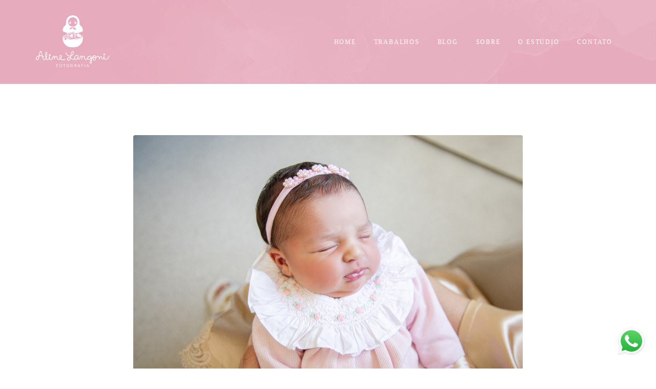

--- FILE ---
content_type: text/html; charset=utf-8
request_url: https://www.alinelangonifotografia.com.br/post/59442-ensaio-fresh-48h
body_size: 10200
content:
<!DOCTYPE html>
<html lang="pt-BR">

<head>
  <title>Ensaio "Fresh 48h"</title>
  <meta charset="UTF-8">
  <meta name="description" content="Fotógrafa Profissional de Newborn, Bebês e Gestantes. Associada ABFRN - Associação Brasileira de Fotógrafos de Recém Nascidos, Estúdio em Santana, zona norte da cidade de São Paulo.">
  <meta name="keywords" content="ALINE,LANGONI,FOTOGRAFIA,NEWBORN,ENSAIO NEWBORN,RECÉM NASCIDO,FOTOGRAFIA RECÉM NASCIDO,FOTOGRAFIA NEWBORN,BOOK NEWBORN,BOOK DE BEBÊ,FOTOGRAFIA DE BEBÊ,GESTANTE,FOTOGRAFIA DE GESTANTE,BOOK DE GESTANTE,ENSAIO GESTANTE,STANDINBABY,SIB,WORKSHOP,WS FOTOGRAFIA NEWBORN,WORKSHOP NEWBORN">
  <meta name="author" content="">
  <meta property="og:title" content="Ensaio "Fresh 48h"">
  <meta property="og:description" content="Fotógrafa Profissional de Newborn, Bebês e Gestantes. Associada ABFRN - Associação Brasileira de Fotógrafos de Recém Nascidos, Estúdio em Santana, zona norte da cidade de São Paulo.">
  <meta property="og:type" content="">
  <meta property="og:url" content="https://www.alinelangonifotografia.com.br/post/59442-ensaio-fresh-48h">
  <meta property="og:image" itemprop="image" content="https://alfred.alboompro.com/crop/width/600/height/400/mode/jpeg/quality/70/url/storage.alboom.ninja/sites/1572/media/811b0245peq_8c80480ba1c8.jpg?t=1618314791">
  <meta property="og:image:type" content="image/jpeg">
  <meta property="og:image:width" content="600">
  <meta property="og:image:height" content="400">
  <meta name="viewport" content="width=device-width, initial-scale=1.0, user-scalable=yes">
  <meta name="mobile-web-app-capable" content="yes">

  
      <!-- Canonical URL -->
    <link rel="canonical" href="https://www.alinelangonifotografia.com.br/post/ensaio-fresh-48h">
  
  <link rel="shortcut icon" type="image/png" href="https://storage.alboom.ninja/sites/1572/img/logo-al-simbolo-rosap.png?t=1529761495" />  <meta name="google-site-verification" content="p9PaTqybH0I_1zPDXhugCtl2L5gt5rr1GvcxF7qWQxA" />
      <link rel="stylesheet" href="https://bifrost.alboompro.com/static/boom-v3/themes/9/dist/css/main.min.css?v=2.8.594" id="cssPath">
          <link rel="stylesheet" href="https://bifrost.alboompro.com/static/boom-v3/assets/vendors/font-awesome/5.15.4/css/all.min.css?v=2.8.594">
  
  <style type="text/css">
.banner-section.bs--standard .b__info,
.banner-section.bs--cinema .b__info,
body.fullscreen .banner-section .b__info {
  top: auto;
  bottom: 50px;
  left: 50px;
  transform: none;
  text-align: left;
text-shadow: 1px 1px 2px rgba(0, 0, 0, 0.3);
}
.cgci__link:before{
  background-color: rgba(144, 172, 198, 0.83);
}
/*GALLERIES*/
.mc--galleries .cg__list .cgli__link:before{
  background-color: rgba(144, 172, 198, 0.83);
}
.sidenav .mc--contact .asc__header {
  text-align: center;
}
.bs--zigzag .b__container:before {
  background-color: rgba(0,0,0,0.1);
}
.footer .social-list .sl__item {
  font-size: 20px;
}
.cp--post-preview .content-status .cst__item {
  color: #000;
}
.cp__alboom-type {
  display: none; 
  opacity: 0;
  visibility: hidden;
} 
.bs__arrow{ 
  display: none; 
}
.boom-button{ 
  padding: 12px 15px;
  letter-spacing: .1em; 
  font-size: 12px;
} 
.sidenav .ac__header{
  text-align: center;
}
/*MENU*/  
.main-header{ 
  position: relative;
}
.main-header.mh--fluid:after{
  background-image: none;
}
.main-header .container{
  z-index: 2;
}

body:not(.sidenav):not(.page-home) .main-header{
  content:'';
  display: block;
  background-repeat: no-repeat;
  background-image: url(https://storage.alboom.ninja/static/boom-v3/themes/34/dist/img/menu-bel-3.png);
  background-size: cover;
  background-position: center center;
  top: 0;
  left: 0;
  z-index: 0; 
}
/*FOOTER*/
.footer-alboom{
  background-color: #fff;
}
.alboom-credits a{
  filter: brightness(0%); 
}
.f--minimal .fs--author .fs__strong,
.f--minimal .fs--author a{
  font-weight: 100;
}
/*ELEMENTS*/ 
.about-section .as__title::after, 
.mc--contact .asc__header .as__title::after{
    margin: 0px 5px;
    transform: translateY(-5px);
}
.cs--last-jobs .cs__title,
.cs--testimonials .cs__title,
.cs--most-viewed .cs__title,
.cs--newsletter .cs__title, 
.cs--last-posts .cs__title,
.cs--associations .cs__title, 
.cs--instagram .cs__title,
.about-section .as__title,
.mc--contact .as__title,
.mc--album .ac__title{
  position: relative;
  display: flex; 
  justify-content: center;
  align-items: center;
}
.cs--last-jobs .cs__title:before,
.about-section .as__title:before,
.mc--contact .asc__header .as__title:before,
.mc--album .ac__title:before{
  content:'';
  background-repeat: no-repeat;
  background-size: contain;
  background-position: center center;
  background-image: url(https://storage.alboom.ninja/static/boom-v3/themes/34/dist/img/about-detail-left.png);  
  width: 70px;
  height: 40px;
  display: inline-block; 
  margin-right: 5px;
  transform: translateY(0%);
}
.cs--last-jobs .cs__title:after,
.about-section .as__title:after,
.mc--contact .asc__header .as__title:after,
.mc--album .ac__title:after{
  content:'';
  background-repeat: no-repeat;
  background-size: contain;
  background-position: center center;
  background-image: url(https://storage.alboom.ninja/static/boom-v3/themes/34/dist/img/about-detail-right.png);  
  width: 70px;
  height: 40px;
  display: inline-block;
  transform: translateY(0px);
  margin-left: 2px;
}
.about-section .asc__header .as__title:after{
  transform: translateY(-1px);
} 
.cp__alboom-type{
  display: none;
}
/*BANNER-SECTION*/
.b__info .b__heading{
  margin: 15px 0;
}
.b__info .b__subtitle{
  margin: 0;
}

/*LAST-JOBS*/
.cp--album-preview .cp__header{
  display: flex;
  flex-direction: column;
  transform: translateY(0%);
}
.cp--album-preview .cp__container .cp__title{
  order: 2; 
  margin: 10px 0;
  padding: 0; 
}
.cp--album-preview .cp__additional.cp__city{
  order: 3;
  margin: 10px 0 0;
}
.cp--album-preview .cp__container .content-status{
  transform: translateY(0%);
  bottom: 15%;
  position: absolute;
}
/*TESTIMONIALS*/
.cs--testimonials{
  margin-bottom: 20px;
}
.cs--testimonials:before{
  content:'';
  display: block;
  background-repeat: round;
  background-image: url(https://storage.alboom.ninja/static/boom-v3/themes/34/dist/img/banner_pink_bel_ferreira.jpg);  width: 100%;
  height: 100%;
  transform: translate(0%, 0%);
  top: 0%;
  background-color: transparent;
  position: absolute;
  padding-bottom: 20px;
}
.cs--testimonials .owl-carousel .owl-dots {
  display: flex;
  width: 50px;
  height: 50px;
  position: absolute;
  left: 50%;
  transform: translateX(-40%) translateY(70%);  
  margin: auto;
}
.cs--testimonials .owl-dot{
  display: block;
  width: 10px;
  height: 10px;
  border-radius: 50%;
  border: solid 1px RGBA(186, 134, 154, 1.00);
  opacity: 1;
  margin: 0 5px;
}
.cs--testimonials .owl-dot.active {
  background: RGBA(186, 134, 154, 1.00);
  opacity: 1;
}
/*BLOG*/
.cs--last-posts .container{
  max-width: 1200px;
}
.cs--last-posts .cs__content{
  margin: auto;
}
.cp--post-preview{
  padding: 5px;
}
.cp--post-preview .cp__container{
  background-color: RGBA(251, 240, 243, 1.00);
}
.cp--post-preview .cp__summary .cps__text{
  max-height: 110px;
  overflow: hidden;
}
.cp--post-preview a:hover .cp__container{
  background-color: RGBA(232, 243, 251, 1.00);
}

/*NEWSLETTER*/
.cs--newsletter{
  background-color: RGBA(232, 243, 251, 1.00);
  padding: 30px;
}
.cs--newsletter .cs__title{
  margin: 10px 0 40px;
}
/*ASSOCIATIONS*/
.cs--associations{
  background-color: transparent;
}
/*INSTAGRAM*/
.cs--instagram .cs__title:before{
  content:'';
  display: block;
  background-size: contain;
  background-repeat: no-repeat;
  background-position: center center;
  background-image: url(https://storage.alboom.ninja/static/boom-v3/themes/34/dist/img/instagram_icon.png);  width: 30px;
  height: 30px;
  transform: translate(-40%, -10%);
}
.cs--instagram{
  background-color: RGBA(232, 243, 251, 1.00);
}
/*PORTFOLIO*/
.mc--jobs .cm__item:not(:last-child), 
.mc--blog .cm__item:not(:last-child){
  border: 0; 
}
.mc--jobs .cm__item, 
.mc--blog .cm__item{
  border: 0;
  font-family: 'Lato';
  font-size: 12px;
  letter-spacing: .2em;
  /*color: rgba(184, 104, 135, 1);*/
  opacity: .8;
}
.mc--jobs .cm__item.cmi--active, 
.mc--blog .cm__item.cmi--active{
  font-weight: 600; 
  font-family: 'Lato';
  /*color: rgba(184, 104, 135, 1);*/
  opacity: 1; 
}

.mc--galleries .cg__list .cgli__link{
  height: 400px; 
}
.mc--galleries .cg__list .cgli__title {
  text-transform: none;
  font-size: 1.6rem;
  line-height: 1.2em;
  letter-spacing: .1rem
} 

/*ALL-POSTS*/
.cs--blog{
  margin-bottom: 50px;
}
.cs--blog .content-preview{
  margin: 0;
  padding: 4px; 
}
/*ALBUM - PAGE POST*/
.sidenav .mc--post{
  float: none; 
  margin-top: 0; 
  transform: translateX(20%); 
  padding: 20px 0; 
}
.mc--album-grid .article-content .container{
  max-width: 1200px;
}
.page-post .ac__title,
.page-album .ac__title{
  text-transform: none;
  margin-bottom: 30px;
  order: -1;
}
.additional-info .ai__item{
  font-size: 13px;
  letter-spacing: .2em;
}
.page-post .social-info,
.page-album .social-info{
  margin-top: 20px;
  margin-bottom: 30px;
  order: 2;
}
.mc--album-parallax .social-info .si__item .fa-heart {
  color: #ffffff;
}
.mc--album:not(.mc--album-parallax) .social-info .si__item .fa-heart {
  color: #000000;
}
 .mc--post:not(.mc--post-parallax) .social-info:after,
 .mc--album:not(.mc--album-parallax) .social-info:after{
  content:'';
  display: block;
  width: 100%;
  height: 1px;
  background-color: #E3CCCF;
  margin: 60px 0 40px;
}
.page-post .additional-info,
.page-album .additional-info{
  position: relative;
  margin-bottom: 20px;
  order: 1;
  display: flex;
  flex-direction: row;
  justify-content: center;
  align-items: baseline;
}
.mc--post .ai__item.ai--category span:not(:last-child):after,
.mc--album .ai__item.ai--category span:not(:last-child):after{
  display: inline-block;
  content:'';
  height: 16px;
  width: 1px;
  margin-right: 15px;
  margin-left: 15px;
  background-color: #E3CCCF;
  transform: translateY(3px);
}
.page-post .additional-info .ai__item:not(:last-child):after,
.page-album .additional-info .ai__item:not(:last-child):after{
  display: inline-block;
  content:'';
  margin-right: 20px;
  margin-left: 15px;
  height: 16px;
  width: 1px;
  background-color: #E3CCCF;
  transform: translateY(3px);
} 
.ac__image-content .pi__container.loaded-image{
  margin: 5px 0 0;
}
.fr-view img.fr-dii.fr-fil{
  margin: 30px 0;
  padding: 0;
}
.additional-info .ai__item{
  font-size: 12px;
}
.page-post .ac__content,
.page-album .ac__content{
  padding: 0px;
  margin: 0 0 30px;
}
/*JOB-GRID*/
.ac__grid .acg__item{
  width: 33%;
}
.ac__grid{
  margin-top: 0;
  justify-content: center
}
.ac__grid .acg__item .acgi__link:before{
  background-color: RGBA(139, 160, 180, .8);
}
/*RELATED-WORK*/

.cs--related-work .cp--album-preview{
  flex-basis: 33%;
  padding: 4px;
  margin-bottom: 30px;
}
/* ABOUT-ROW */
.mc--about{
  max-width: 1200px;
  margin: auto;
  display: flex;
  flex-direction: row;
  justify-content: space-around;
  margin-top: 30px;
}
.sidenav .mc--about{
  float: none;
  margin-top: 0;
  transform: translateX(10%);
  padding: 20px 0;
}
.mc--about .page-cover, 
.mc--about .page-cover .container{
  width: auto;
}
.mc--about .page-cover{
  flex-basis: 50%;
}
.mc--about .page-cover img{
  max-height: 700px;
}
.about-section{
  flex-basis: 50%;
}

.about-section .container{
  width: 100%;
}
.sidenav .mc--about .asc__header, 
.sidenav .mc--about .as__action{
  text-align: center; 
}
 
.asc__header .as__title{
  text-transform: none;

}
.mc--about .asc__header .as__additional{
  letter-spacing: .2em;
  text-transform: none;
}
.mc--about .as__action{
  text-align: left;
}
.mc--about .as__description p{
  letter-spacing: .3px;
  line-height: 2em;
  font-size: 1.1rem;
}
.mc--about .as__content{
  padding: 40px;
  background-color: #FBF0F3;
  margin-bottom: 50px;
}
/*CONTACT*/
.mc--contact .asc__header .as__additional{
  letter-spacing: .1em;
  text-transform: none;
}
.mc--contact .page-cover {
  text-align: center;
}


/*TABLET*/

@media (max-width: 1024px){
  /*MENU*/
  .nd__button{ 
    display: block;
  }
  .nav-drawer{
    display: flex;
    opacity: 1;
    align-items: center;
  }

  .mh__menu{
    display: none;
  }
  .nav-drawer .ndc__item:hover{
    color: #B96988;
  }

  /*BLOG*/
  .cs--last-posts .cp--post-preview:last-child{
    display: none;
  }

  .cs--last-posts .cs__content{
    justify-content: space-between;
  }
  .cp--post-preview a:hover .cp__container{
    background-color: #FBF0F3;
  }
  /*NEWSLETTER*/
    .newsletter-form .nf__input .contact-input{
    width: 60%;
  }
  .cs--newsletter{
    padding: 30px 10px;
  }
  /*PORTFOLIO*/
  .mc--jobs .category-menu, 
  .mc--blog .category-menu{
    margin: 0;
  }
  .cs--portfolio .cp--album-preview{
    width: 50%;
  }
  /*ALBUM*/
  .mc--album .container{
    padding: 0 5px;
  }
  /*GALLERIES*/
  .mc--galleries .cg__list .cgl__item{
    flex-basis: 49.8%;
  }
  .mc--galleries .cg__list{
    justify-content: space-between;
  }
  .mc--galleries .cg__list .cgli__link:before{
    opacity: 1;
    background: linear-gradient(180deg, rgba(255,255,255, 0) 60%, rgba(144, 172, 198, 0.83) 100%);
    background-color: transparent;
  }
  .mc--galleries .cg__list .cgli__link .cgli__title{
    opacity: 1; 
    top: 94%;
    text-transform: none; 
    letter-spacing: .12em;
    color: #fff;
    text-shadow: none;
    font-size: 1.05rem;
    line-height: 1.1em;
  }
  /*ALBUM - PASTE-POST*/
  body:not(.sidenav) .mc--album:not(.mc--album-parallax){
    padding: 0;
  }
  .mc--album .article-content .ac__title,
  .page-post .ac__title, .page-album .ac__title{
    margin-top: 30px;
  }
  .ac__content{
    margin-bottom: 20px;
  }
  /*.social-actions{*/
  /*  display: none;*/
  /*}*/
  .page-post .social-info:after, 
  .page-album .social-info:after{
    margin: 40px 0 0;
  }
  .article-content .container{
    padding: 30px 20px;
  }
  /*ABOUT*/
  .mc--about{
    display:flex;
    flex-direction:column;
  }
  .mc--about .page-cover{
    flex-basis:100%;
    padding-top:0px;
  }
  .mc--about .about-section .as__description{
    padding:0px;
  }
  .about-section{
    flex-basis: 100%;
    margin-top: 0px;
    padding: 30px;
    text-align: left;
  }
  /*CONTACT*/
   .as__client-name{
    text-align: center;
    margin: 30px 0;
  }
  .mc--contact .asc__header{
    padding-bottom: 30px;
    margin: 0;
  }
  /*FOOTER*/
  .footer{
    padding: 30px 0;
  }
  .footer .container{
    display: flex;
    align-items: center;
  }
}

/*MOBILE*/
@media (max-width: 767px){
  /*ELEMENTOS*/
  .cs--last-jobs .cs__title:before, 
  .about-section .as__title:before, 
  .mc--contact .asc__header .as__title:before, 
  .mc--album .ac__title:before,
  .cs--last-jobs .cs__title:after, 
  .about-section .as__title:after, 
  .mc--contact .asc__header .as__title:after, 
  .mc--album .ac__title:after{
    display: none;
  }
  .mc--about .as__action {
    text-align: center;
  }
  /*ALBUM-PREVIEW*/
  .cp--album-preview{
    padding: 0;
  }
  /*MOST-VIEWED*/
  .cs--last-posts .content-preview{
    margin: 15px;
  }
  /*BLOG*/
  .cs--last-posts .cp--post-preview{
    padding: 0;
    margin-bottom: 4px;
  }
  .cp--post-preview a:hover .cp__container{
    background-color: #FBF0F3;
  }
  /*NEWSLETTER*/
    .newsletter-form .nf__input .contact-input{
    width: 80%;
  }
  /*GALLERIES*/
    .mc--galleries .cg__list .cgl__item{
    flex-basis: 100%;
    margin-bottom: 4px;
  }
  /*ALL-POSTS*/
    .cs--blog .content-preview{
    padding: 0;
    margin-bottom: 4px;
  } 
  /*ALBUM - PAGE-POST*/
   .article-content .container{
    padding: 30px 0;
  }
  .mc--album-grid .article-content .container{
    padding: 30px 0; 
  }
  .page-post .ac__content, 
  .page-album .ac__content{ 
    padding: 0 10px; 
  }
  .ac__header .additional-info .ai__item.ai--local,
  .ac__header .additional-info .ai__item.ai--date,
  .ac__header .additional-info .ai__item{
    font-size: .7rem; 
    margin: 0 10px;
  }
  .ac__header .additional-info .ai__item.ai--local:not(:last-child):after, 
  .ac__header .additional-info .ai__item.ai--date:not(:last-child):after,
  .ac__header .additional-info .ai__item.ai--category:not(:last-child):after{
    display: none;
  } 
  /*ABOUT*/
  .about-section, 
  .about-section .container,
  .mc--about .page-cover, 
  .mc--about .page-cover .container,
  body:not(.sidenav) .mc--about:not(.mc--about-parallax){
    padding: 0;
  }
  .mc--about .as__content{
    padding: 30px 10px;
  }
  /*FOOTER*/
  .footer .container{
    flex-direction: column;
  } 
} 
 


.boom-button, .cp__alboom-type{background-color:rgba(186, 134, 154, 0.51);border-radius:7px;font-family:'Lato';}
.boom-button, .cp__alboom-type, body .cp__alboom-type:hover{border-color:rgba(186, 134, 154, 0);color:rgba(255, 255, 255, 1);}
.boom-button:hover{background-color:rgba(186, 134, 154, 1);}
.mhm__item{color:rgba(255, 255, 255, 1);}
.mhm__item:hover{color:rgba(255, 255, 255, 0.58);}
.main-header{background-color:rgba(255, 255, 255, 0);}
html, body, .contact-input{color:rgba(0, 0, 0, 1);}
.cs__title{color:rgba(184, 104, 135, 1);}
.fr-view a{color:rgba(184, 104, 135, 1);}
.fr-view a:hover{color:rgba(214, 134, 171, 1);}
.footer{background-color:rgba(225, 157, 177, 1);color:rgba(255, 255, 255, 1);}
.footer .boom-button, .footer .cp__alboom-type{background-color:rgba(20, 20, 20, 0);border-color:rgba(186, 134, 154, 1);color:rgba(186, 134, 154, 1);}
.footer .boom-button:hover, .footer .cp__alboom-type:hover{background-color:rgba(186, 134, 154, 1);color:rgba(255, 255, 255, 1);}
.mh__menu{font-family:'Lato';}
.b__info .b__heading{font-family:'LatoLight';font-size:24px;}
body{background-color:rgba(255, 255, 255, 1);}
.mh__logo figure img{max-width:80%;max-height:80%;}
h2.cs__title{font-size:23px;letter-spacing:1.2px;}
body.fullscreen:not(.page-home):not(.sidenav) .main-header{background-color:rgba(191, 39, 83, 0.45);}
.b__info .b__subtitle{font-family:'LatoLight';font-size:15px;}
.mh__menu, .mhm__item{font-size:12px;letter-spacing:1.8px;}
html, body{font-family:'LatoLight';font-size:14px;}
.b__info{color:rgba(255, 255, 255, 1);}
.content-preview a:hover .cp__thumbnail:before{background-color:rgba(144, 172, 198, 0.83);}
body:not(.sidenav) .mhm__item{padding:10px 15px;}
body.sidenav .mhm__item{padding-top:15px;padding-bottom:15px;}
.cp--album-preview .cp__container .cp__header, .content-status .cst__item{color:rgba(255, 255, 255, 1);}
.nav-drawer .ndc__item:hover{color:rgb(255, 255, 255);}
.content-preview:hover .cp__thumbnail:before{background-color:rgba(255, 255, 255, .8);}</style>
  


  
  
  
  
  
  <script>
    window.templateId = 9  </script>
</head>

<body ontouchstart="" class="page-post fullscreen fullscreen-mobile 
  ">
  
  <div class="menu-container
    mh--row mh--fluid" id="menuContainer">

    <header class="main-header mh--row mh--fluid mh--a-left" id="mainHeader">

      <div class="container">
        <a href="/" class="mh__logo" title="Página inicial de Aline Langoni">
          <figure>
            <img src="https://alfred.alboompro.com/resize/width/370/height/150/quality/99/url/storage.alboom.ninja/sites/1572/img/logo/logo-al-1cor-ativo_33m.png?t=1529761926" alt="Aline Langoni" class=" accelerated">
          </figure>
        </a>
        <nav class="mh__menu mh__menu-separator-none" id="mainMenu">

          
              <a href="/home"  class="mhm__item">
                HOME              </a>

            
              <a href="/portfolio"  class="mhm__item">
                TRABALHOS              </a>

            
              <a href="/blog"  class="mhm__item">
                BLOG              </a>

            
              <a href="/sobre"  class="mhm__item">
                SOBRE              </a>

            
              <a href="/post/29653-o-estudio"  class="mhm__item">
                O ESTÚDIO              </a>

            
              <a href="/contato"  class="mhm__item">
                CONTATO              </a>

                    </nav>
      </div>
    </header>

    <nav class="nav-drawer 
      light-light" id="navDrawer">
      <a href="/" class="nd__logo" title="Página inicial de Aline Langoni">'
        <figure>
          <img src="https://storage.alboom.ninja/sites/1572/img/logo/logo-al-1cor-ativo_33m.png?t=1529761926" alt="Logotipo de Aline Langoni">
        </figure>
      </a>
      <div class="nd__content">

        
            <a href="/home"  class="ndc__item mhm__item">
              HOME            </a>

          
            <a href="/portfolio"  class="ndc__item mhm__item">
              TRABALHOS            </a>

          
            <a href="/blog"  class="ndc__item mhm__item">
              BLOG            </a>

          
            <a href="/sobre"  class="ndc__item mhm__item">
              SOBRE            </a>

          
            <a href="/post/29653-o-estudio"  class="ndc__item mhm__item">
              O ESTÚDIO            </a>

          
            <a href="/contato"  class="ndc__item mhm__item">
              CONTATO            </a>

          
      </div>

      <div class="nd__social light-light">
        <ul class="nds-list">
                      <li class="ndsl__item mhm__item">
              <a href="https://facebook.com/alinelangonifotografia" target="_blank" title="Facebook de Aline Langoni">
                <i class="fab fa-facebook-f"></i>
              </a>
            </li>
                                <li class="ndsl__item mhm__item">
              <a href="https://instagram.com/alinelangonifotografia" target="_blank" title="Instagram de Aline Langoni">
                <i class="fab fa-instagram"></i>
              </a>
            </li>
                  </ul>
      </div>
    </nav>

    <a href="#" id="nav-hamburguer" class="nd__button no-link
        light-light" data-toggle-class="js-fixed" data-toggle-target="menuContainer">
      <i class="ndb__icon top"></i>
      <i class="ndb__icon middle"></i>
      <i class="ndb__icon bottom"></i>
    </a>

  </div>

<div class="post-v2" id="blogv2Post">
      <progress value=0></progress>
    <article>
    <div class="post_container">
      <div class="post_header">
                  <div class="post_cover">
            <picture>
              <img src="https://storage.alboom.ninja/sites/1572/media/811b0245peq_8c80480ba1c8.jpg?t=1618314791" draggable="false" style="pointer-events: none;" class="loading" data-was-processed="true">
            </picture>
          </div>
        
        <div class="date-categories">
                      <span class="publish-date">12/04/2021 às 21:16</span>
                            </div>

        <h1 class="ac__title">Ensaio "Fresh 48h"</h1>

        <div class="icon-info-container">
                      <div class="icon-info">
              <div class="icon">
                <i class="far fa-eye"></i>
              </div>

              <div class="info">
                <span>703</span>
              </div>
            </div>
          
                      <div class="icon-info clickable" data-like-url="https://www.alinelangonifotografia.com.br/add_like?id_post=59442">
              <div class="icon like-icon"></div>

              <div class="info">
                <span class="like-count"></span>
              </div>
            </div>
          
                      <div class="icon-info clickable" data-link-to="post-comments">
              <div class="icon">
                <i class="far fa-comment"></i>
              </div>

              <div class="info">
                <span>
                  <fb:comments-count href="http://www.alinelangonifotografia.com.br/post.php?id=59442"></fb:comments-count>
                </span>
              </div>
            </div>
          
                      <div class="icon-info">
              <div class="icon">
                <i class="far fa-clock"></i>
              </div>

              <div class="info">
                <span>1min de leitura</span>
              </div>
            </div>
                  </div>
      </div>

      <div class="post_content">
        <p>O Ensaio Fresh 48 surgiu nos Estados Unidos e Canadá e vem ganhando espaço aqui no Brasil.&nbsp;O objetivo principal da proposta é capturar a interação do recém-nascido com os membros da família nesse primeiro encontro. Uma experiência única !</p><p>São cliques que demonstram todo afeto e a espontaneidade de famílias reais em momentos reais. E é justamente essa primeira experiência que o ensaio Fresh 48 visa registrar.&nbsp;</p><p>Geralmente agendamos o ensaio de acordo com os horários de visita permitidos pela maternidade, tem a duração de 2 horas e fotografamos tudo que acontece nesse período: visitas, trocas de fralda, banho, trocas de roupa, mamadas, todos os detalhes possíveis do bebê como mãozinhas, pezinhos, cabelo, etc.</p><p>Temos um desconto especial para o combo Registro de Parto + Fresh 48h ;)</p><figure class="image-container boxed"><img class="cp-lazy" alt="" src="https://alfred.alboompro.com/resize/width/1280/type/jpeg/url/storage.alboom.ninja/sites/1572/media/811b9846peq_93ccac40c2b4.jpg?t=1618261788" data-image-size-1280="https://alfred.alboompro.com/resize/width/1280/type/jpeg/url/storage.alboom.ninja/sites/1572/media/811b9846peq_93ccac40c2b4.jpg?t=1618261788" data-image-size-840="https://alfred.alboompro.com/resize/width/840/type/jpeg/url/storage.alboom.ninja/sites/1572/media/811b9846peq_93ccac40c2b4.jpg?t=1618261788" data-image-size-600="https://alfred.alboompro.com/resize/width/600/type/jpeg/url/storage.alboom.ninja/sites/1572/media/811b9846peq_93ccac40c2b4.jpg?t=1618261788" data-image-size-320="https://alfred.alboompro.com/resize/width/320/type/jpeg/url/storage.alboom.ninja/sites/1572/media/811b9846peq_93ccac40c2b4.jpg?t=1618261788" data-image-size-200="https://alfred.alboompro.com/resize/width/200/type/jpeg/url/storage.alboom.ninja/sites/1572/media/811b9846peq_93ccac40c2b4.jpg?t=1618261788"></figure><figure class="image-container boxed"><img class="cp-lazy" alt="" src="https://alfred.alboompro.com/resize/width/1280/type/jpeg/url/storage.alboom.ninja/sites/1572/media/811b0245peq_29a40cb6f4bb.jpg?t=1618261808" data-image-size-1280="https://alfred.alboompro.com/resize/width/1280/type/jpeg/url/storage.alboom.ninja/sites/1572/media/811b0245peq_29a40cb6f4bb.jpg?t=1618261808" data-image-size-840="https://alfred.alboompro.com/resize/width/840/type/jpeg/url/storage.alboom.ninja/sites/1572/media/811b0245peq_29a40cb6f4bb.jpg?t=1618261808" data-image-size-600="https://alfred.alboompro.com/resize/width/600/type/jpeg/url/storage.alboom.ninja/sites/1572/media/811b0245peq_29a40cb6f4bb.jpg?t=1618261808" data-image-size-320="https://alfred.alboompro.com/resize/width/320/type/jpeg/url/storage.alboom.ninja/sites/1572/media/811b0245peq_29a40cb6f4bb.jpg?t=1618261808" data-image-size-200="https://alfred.alboompro.com/resize/width/200/type/jpeg/url/storage.alboom.ninja/sites/1572/media/811b0245peq_29a40cb6f4bb.jpg?t=1618261808"></figure><figure class="image-container boxed"><img class="cp-lazy" alt="" src="https://alfred.alboompro.com/resize/width/1280/type/jpeg/url/storage.alboom.ninja/sites/1572/media/811b0150_3a8579fe6ccb.jpg?t=1618261842" data-image-size-1280="https://alfred.alboompro.com/resize/width/1280/type/jpeg/url/storage.alboom.ninja/sites/1572/media/811b0150_3a8579fe6ccb.jpg?t=1618261842" data-image-size-840="https://alfred.alboompro.com/resize/width/840/type/jpeg/url/storage.alboom.ninja/sites/1572/media/811b0150_3a8579fe6ccb.jpg?t=1618261842" data-image-size-600="https://alfred.alboompro.com/resize/width/600/type/jpeg/url/storage.alboom.ninja/sites/1572/media/811b0150_3a8579fe6ccb.jpg?t=1618261842" data-image-size-320="https://alfred.alboompro.com/resize/width/320/type/jpeg/url/storage.alboom.ninja/sites/1572/media/811b0150_3a8579fe6ccb.jpg?t=1618261842" data-image-size-200="https://alfred.alboompro.com/resize/width/200/type/jpeg/url/storage.alboom.ninja/sites/1572/media/811b0150_3a8579fe6ccb.jpg?t=1618261842"></figure><figure class="image-container boxed"><img class="cp-lazy" alt="" src="https://alfred.alboompro.com/resize/width/1280/type/jpeg/url/storage.alboom.ninja/sites/1572/media/811b0062_3795f4777a3d.jpg?t=1618261887" data-image-size-1280="https://alfred.alboompro.com/resize/width/1280/type/jpeg/url/storage.alboom.ninja/sites/1572/media/811b0062_3795f4777a3d.jpg?t=1618261887" data-image-size-840="https://alfred.alboompro.com/resize/width/840/type/jpeg/url/storage.alboom.ninja/sites/1572/media/811b0062_3795f4777a3d.jpg?t=1618261887" data-image-size-600="https://alfred.alboompro.com/resize/width/600/type/jpeg/url/storage.alboom.ninja/sites/1572/media/811b0062_3795f4777a3d.jpg?t=1618261887" data-image-size-320="https://alfred.alboompro.com/resize/width/320/type/jpeg/url/storage.alboom.ninja/sites/1572/media/811b0062_3795f4777a3d.jpg?t=1618261887" data-image-size-200="https://alfred.alboompro.com/resize/width/200/type/jpeg/url/storage.alboom.ninja/sites/1572/media/811b0062_3795f4777a3d.jpg?t=1618261887"></figure><p><br></p>      </div>
    </div>
  </article>

      <div class="share-floating-bar share-floating-bar--default">
                        <span class="publish-date">12 Abr 2021</span>
        
        <h2>Ensaio "Fresh 48h"</h2>

                  <div class="icon-info-container">
                          <div class="icon-info clickable" data-like-url="https://www.alinelangonifotografia.com.br/add_like?id_post=59442">
                <div class="icon like-icon"></div>

                <div class="info">
                  <span class="like-count"></span> <span class="like-text"></span>
                </div>
              </div>
            
                          <div class="icon-info clickable" data-link-to="post-comments">
                <div class="icon">
                  <i class="far fa-comment"></i>
                </div>

                <div class="info">
                  <span>Comentar</span>
                </div>
              </div>
                      </div>
        
                  <div class="share-options">
            <div class="share-options--title">Compartilhar</div>

            <div class="share-options--options">
              <a class="share-options--options-facebook" href="#" rel=nofollow onclick="window.open('https://www.facebook.com/dialog/feed?app_id=882466608465785&display=popup&caption=www.alinelangonifotografia.com.br&link=https%3A%2F%2Fwww.alinelangonifotografia.com.br%2Fpost%2Fensaio-fresh-48h&redirect_uri=https://api.alboom.com.br/facebook/close.php%3Fhttps%253A%252F%252Fwww.alinelangonifotografia.com.br%252Fpost%252Fensaio-fresh-48h&picture=', 'facebook', 'width=700, height=400'); return false;">
                <i class="fab fa-facebook-f"></i>
              </a>
              <a class="share-options--options-whatsapp" href="https://api.whatsapp.com/send?text=https%3A%2F%2Fwww.alinelangonifotografia.com.br%2Fpost%2Fensaio-fresh-48h" target="_blank">
                <i class="fab fa-whatsapp"></i>
              </a>
              <a class="share-options--options-twitter" href="https://twitter.com/intent/tweet?text=https%3A%2F%2Fwww.alinelangonifotografia.com.br%2Fpost%2Fensaio-fresh-48h" target="_blank">
                <i class="fab fa-twitter"></i>
              </a>
              <a class="share-options--options-linkedin" href="https://www.linkedin.com/sharing/share-offsite/?url=https%3A%2F%2Fwww.alinelangonifotografia.com.br%2Fpost%2Fensaio-fresh-48h" target="_blank">
                <i class="fab fa-linkedin-in"></i>
              </a>
              <div class="share-options--options-link" data-to-copy="https://www.alinelangonifotografia.com.br/post/ensaio-fresh-48h" data-to-copy="https://www.alinelangonifotografia.com.br/post/ensaio-fresh-48h" data-to-copy-text="Copiado para área de transferência!">
                <i class="fas fa-link"></i>
              </div>
            </div>
          </div>
        
          </div>
              <div class="share-floating-bar-mobile--bottom">
        <div class="share-floating-bar-mobile-actions">
                      <div class="share-floating-bar-mobile-actions--like" data-like-url="https://www.alinelangonifotografia.com.br/add_like?id_post=59442">
              <span class="like-icon"></span><span class="like-count"></span>
            </div>
                                <div class="share-floating-bar-mobile-actions--comment" data-link-to="post-comments">
              <i class="far fa-comments"></i>
              <span>
                <fb:comments-count href="http://www.alinelangonifotografia.com.br/post.php?id=59442"></fb:comments-count>
              </span>
            </div>
                    <div class="share-floating-bar-mobile-actions--share">
            <i class="fas fa-share-alt"></i><span>Compartilhar</span>
          </div>
        </div>
      </div>
        <div class="share-floating-bar-mobile--opened"></div>
    <div class="shareContainer align-bottom">
      <a class="shareItem" href="#" rel=nofollow onclick="window.open('https://www.facebook.com/dialog/feed?app_id=882466608465785&display=popup&caption=www.alinelangonifotografia.com.br&link=https%3A%2F%2Fwww.alinelangonifotografia.com.br%2Fpost%2Fensaio-fresh-48h&redirect_uri=https://api.alboom.com.br/facebook/close.php%3Fhttps%253A%252F%252Fwww.alinelangonifotografia.com.br%252Fpost%252Fensaio-fresh-48h&picture=', 'facebook', 'width=700, height=400'); return false;">
        <div class="icon share-options--options-facebook">
          <i class="fab fa-facebook-f"></i>
        </div>
        <div class="label">Facebook</div>
      </a>
      <a class="shareItem" href="https://api.whatsapp.com/send?text=https%3A%2F%2Fwww.alinelangonifotografia.com.br%2Fpost%2Fensaio-fresh-48h" target="_blank">
        <div class="icon share-options--options-whatsapp">
          <i class="fab fa-whatsapp"></i>
        </div>
        <div class="label">WhatsApp</div>
      </a>
      <a class="shareItem" href="https://www.linkedin.com/sharing/share-offsite/?url=https%3A%2F%2Fwww.alinelangonifotografia.com.br%2Fpost%2Fensaio-fresh-48h" target="_blank">
        <div class="icon share-options--options-linkedin">
          <i class="fab fa-linkedin-in"></i>
        </div>
        <div class="label">LinkedIn</div>
      </a>
      <a class="shareItem" href="https://twitter.com/intent/tweet?text=https%3A%2F%2Fwww.alinelangonifotografia.com.br%2Fpost%2Fensaio-fresh-48h" target="_blank">
        <div class="icon share-options--options-twitter">
          <i class="fab fa-twitter"></i>
        </div>
        <div class="label">Twitter</div>
      </a>
      <div class="shareItem" data-to-copy="https://www.alinelangonifotografia.com.br/post/ensaio-fresh-48h" data-to-copy-text="Copiado para área de transferência!">
        <div class="icon dark share-options--options-link">
          <i class="fas fa-link"></i>
        </div>
        <div class="label">Copiar URL</div>
      </div>
    </div>
  
  <div class="post-footer">
    
    <div class="actions-container">
              <div class="icon-info-container">
          <div class="icon-info clickable" data-like-url="https://www.alinelangonifotografia.com.br/add_like?id_post=59442">
            <div class="icon like-icon"></div>

            <div class="info">
              <span><span class="like-count"></span> <span class="like-text"></span></span>
            </div>
          </div>
        </div>
      
              <div class="share-options">
          <div class="share-options--options">
            <a class="share-options--options-facebook" href="#" rel=nofollow onclick="window.open('https://www.facebook.com/dialog/feed?app_id=882466608465785&display=popup&caption=www.alinelangonifotografia.com.br&link=https%3A%2F%2Fwww.alinelangonifotografia.com.br%2Fpost%2Fensaio-fresh-48h&redirect_uri=https://api.alboom.com.br/facebook/close.php%3Fhttps%253A%252F%252Fwww.alinelangonifotografia.com.br%252Fpost%252Fensaio-fresh-48h&picture=', 'facebook', 'width=700, height=400'); return false;">
              <i class="fab fa-facebook-f"></i>
              <span>Compartilhar no Facebook</span>
            </a>
            <a class="share-options--options-whatsapp" href="https://api.whatsapp.com/send?text=https%3A%2F%2Fwww.alinelangonifotografia.com.br%2Fpost%2Fensaio-fresh-48h" target="_blank">
              <i class="fab fa-whatsapp"></i>
              <span>Compartilhar no Whatsapp</span>
            </a>
            <a class="share-options--options-twitter" href="https://twitter.com/intent/tweet?text=https%3A%2F%2Fwww.alinelangonifotografia.com.br%2Fpost%2Fensaio-fresh-48h" target="_blank">
              <i class="fab fa-twitter"></i>
              <span>Compartilhar no Twitter</span>
            </a>
            <a class="share-options--options-linkedin" href="https://www.linkedin.com/sharing/share-offsite/?url=https%3A%2F%2Fwww.alinelangonifotografia.com.br%2Fpost%2Fensaio-fresh-48h" target="_blank">
              <i class="fab fa-linkedin-in"></i>
              <span>Compartilhar no Linkedin</span>
            </a>
            <div class="share-options--options-link" data-to-copy="https://www.alinelangonifotografia.com.br/post/ensaio-fresh-48h" data-to-copy-text="Copiado para área de transferência!">
              <i class="fas fa-link"></i>
              <span>Copiar link</span>
            </div>
          </div>
        </div>
          </div>
  </div>

      <div id="post-comments">
      <div class="fb-comments" data-href="http://www.alinelangonifotografia.com.br/post.php?id=59442" data-width="100%" data-numposts="5" data-colorscheme="light"></div>    </div>
  
  
  <script>
    const _postDef = {
      likeButtonHtml: `<svg width="30" viewbox="0 0 30 28" fill="none" xmlns="http://www.w3.org/2000/svg"><path d="M27.8112 3.3516c-1.4797-1.67894-3.5324-2.603553-5.78-2.603553-3.161 0-5.1622 1.887893-6.2844 3.471683-.2912.41097-.5389.82306-.7468 1.21084-.2079-.38778-.4556-.79987-.7468-1.21084C13.131 2.63594 11.1298.748047 7.96875.748047c-2.24754 0-4.30025.924673-5.77998 2.603613C.777363 4.95326 0 7.09826 0 9.3915c0 2.4963.97459 4.8181 3.06709 7.3066 1.87014 2.2243 4.56059 4.5169 7.67611 7.1717 1.1609.9893 2.3614 2.0124 3.6395 3.1307l.0384.0336c.1657.1451.3723.2175.5789.2175.2066 0 .4132-.0725.5789-.2175l.0384-.0336c1.2781-1.1183 2.4786-2.1413 3.6397-3.1308 3.1153-2.6546 5.8058-4.9473 7.6759-7.1716C29.0254 14.2095 30 11.8878 30 9.3915c0-2.29324-.7774-4.43824-2.1888-6.0399zm-9.6944 19.1803c-1.0008.8528-2.0308 1.7305-3.1168 2.6746-1.086-.944-2.116-1.8218-3.117-2.6747C5.78584 17.3361 1.75781 13.9036 1.75781 9.3915c0-1.86504.62139-3.5973 1.74973-4.87763C4.64883 3.219 6.23314 2.50586 7.96875 2.50586c2.40995 0 3.96775 1.48465 4.85015 2.73012.7915 1.11703 1.2046 2.24308 1.3454 2.67533.1179.36182.4552.60668.8357.60668s.7178-.24486.8357-.60668c.1408-.43225.5539-1.5583 1.3454-2.67539.8824-1.24541 2.4402-2.73006 4.8501-2.73006 1.7357 0 3.32.71314 4.4612 2.00801 1.1284 1.28033 1.7498 3.01259 1.7498 4.87763 0 4.5121-4.028 7.9446-10.1254 13.1404z" fill="#4e4e4e"/></svg>`,
      likedButtonHtml: `<svg width="30" viewbox="0 0 30 28" fill="none" xmlns="http://www.w3.org/2000/svg"><path d="M27.8112 3.3516c-1.4797-1.67894-3.5324-2.603553-5.78-2.603553-3.161 0-5.1622 1.887893-6.2844 3.471683-.2912.41097-.5389.82306-.7468 1.21084-.2079-.38778-.4556-.79987-.7468-1.21084C13.131 2.63594 11.1298.748047 7.96875.748047c-2.24754 0-4.30025.924673-5.77998 2.603613C.777363 4.95326 0 7.09826 0 9.3915c0 2.4963.97459 4.8181 3.06709 7.3066 1.87014 2.2243 4.56059 4.5169 7.67611 7.1717 1.1609.9893 2.3614 2.0124 3.6395 3.1307l.0384.0336c.1657.1451.3723.2175.5789.2175.2066 0 .4132-.0725.5789-.2175l.0384-.0336c1.2781-1.1183 2.4786-2.1413 3.6397-3.1308 3.1153-2.6546 5.8058-4.9473 7.6759-7.1716C29.0254 14.2095 30 11.8878 30 9.3915c0-2.29324-.7774-4.43824-2.1888-6.0399zm-9.6944 19.1803c-1.0008.8528-2.0308 1.7305-3.1168 2.6746-1.086-.944-2.116-1.8218-3.117-2.6747C5.78584 17.3361 1.75781 13.9036 1.75781 9.3915c0-1.86504.62139-3.5973 1.74973-4.87763C4.64883 3.219 6.23314 2.50586 7.96875 2.50586c2.40995 0 3.96775 1.48465 4.85015 2.73012.7915 1.11703 1.2046 2.24308 1.3454 2.67533.1179.36182.4552.60668.8357.60668s.7178-.24486.8357-.60668c.1408-.43225.5539-1.5583 1.3454-2.67539.8824-1.24541 2.4402-2.73006 4.8501-2.73006 1.7357 0 3.32.71314 4.4612 2.00801 1.1284 1.28033 1.7498 3.01259 1.7498 4.87763 0 4.5121-4.028 7.9446-10.1254 13.1404z" fill="#ababab"/></svg>`,
      likeTextAction: `Curtir`,
      likedTextAction: `Curtidas`,
      likeCount: Number(`54`),
      alreadyLiked: Boolean(``),
      liked: Boolean(``),
      share: {
        title: `Ensaio "Fresh 48h"`,
      }
    }
  </script>
</div>  

  <footer class="footer f--full " id="infoFooter">
    <div class="container">
      
              <section class="col-5 col-480-12 f__section fs--about">
          <h3 class="fs__title">Registrando o lado bom da vida</h3>
          <div class="fs__content">
                        <img class="fsc__image"  data-original="https://alfred.alboompro.com/resize/width/300/quality/70/url/storage.alboom.ninja/sites/1572/img/sobre/811b8997.jpg?t=1600885424" src="[data-uri]" alt="Sobre Aline Langoni" />
            <div class="fsc__text">
                          ALINE LANGONI &nbsp;Formada em moda pela Faculdade Santa Marcelina no ano de 2003, mãe de duas lindas e encantadoras meninas, &nbsp;sempre apaixonada pela fotografia. Já trabalhou com moda e estilo em grandes marcas e representantes do país, no ano de 2014 e...              <p>
                <a href="/sobre" class="boom-button" title="Conheça um pouco mais sobre Aline Langoni" class="fcac__link">Saiba mais</a>
              </p>
            </div>
          </div>
        </section>
      
              <section class="col-4 col-480-12 f__section fs--facebook">
          <h3 class="fs__title">Facebook</h3>
          <div class="fs__content">
                      </div>
        </section>
      
      <section class="col-3 col-480-12 f__section fs--contact">
                  <h3 class="fs__title">Dúvidas ou Orçamentos, não deixe de me escrever...</h3>
          <div class="fs__content">

          <ul class="fs__info">
                        <li class="fsi__item">
              <span class="fsii__text">
                (11) 99658.7172                              </span>
            </li>
            
                        <li class="fsi__item">
              <span class="fsii__text">
                <i class="fab fa-whatsapp whats_icon"></i> <a href="https://api.whatsapp.com/send?phone=5511996587172" class="fsii__link whats_link" target="_blank">Enviar mensagem</a>
              </span>
            </li>
            
                        <li class="fsi__item">
              <span class="fsii__text">
                contato@alinelangonifotografia.com.br              </span>
            </li>
            
                          <li class="fsi__item">
                <address class="fsii_address">
                  <span class="fsii__text">
                                        Al. Afonso Schmidt, 170, Sala 6                     - Santana                  </span>
                </address>
              </li>
            
                        <li class="fsi__item">
              <span class="fsii__text">
                São Paulo                 / SP              </span>
            </li>
            
          </ul>
        
                      
<ul class="social-list">
    <li class="sl__item">
      <a href="https://twitter.com/LangoniAline" target="_blank" title="Twitter de Aline Langoni">
        <i class="fab fa-twitter"></i>
      </a>
  </li>
      <li class="sl__item">
      <a href="https://facebook.com/alinelangonifotografia" target="_blank" title="Facebook de Aline Langoni">
        <i class="fab fa-facebook-f"></i>
      </a>
  </li>
      <li class="sl__item">
      <a href="https://instagram.com/alinelangonifotografia" target="_blank" title="Instagram de Aline Langoni">
        <i class="fab fa-instagram"></i>
      </a>
  </li>
        <li class="sl__item">
      <a href="https://pinterest.com/alinelangonifotografia" target="_blank" title="Pinterest de Aline Langoni">
        <i class="fab fa-pinterest"></i>
      </a>
  </li>
          <li class="sl__item">
      <a href="https://youtube.com/channel/UCv9YO1lpNR54T8nx0d-bExQ" target="_blank" title="YouTube de Aline Langoni">
        <i class="fab fa-youtube"></i>
      </a>
  </li>
      </ul>
          
                      <a class="boom-button" href="/contato" title="Entre em contato">Contato</a>                  </div>
      </section>
    </div>
  </footer>

  
  
      <div class="whatsapp-button whatsapp-right whatsapp-big">
              <div class="whatsapp-message">
          <div class="whatsapp-message-close">&#10005;</div>
          <a target="_blank" href="https://api.whatsapp.com/send?phone=5511996587172&text=Ol%C3%A1%2C+estava+visitando+seu+site+e+me+interessei+pelo+seu+trabalho.">
            Olá, em que podemos ajudar? Sinta-se a vontade em me chamar no Whats.          </a>
        </div>
            <a class="whatsapp-icon" target="_blank" href="https://api.whatsapp.com/send?phone=5511996587172&text=Ol%C3%A1%2C+estava+visitando+seu+site+e+me+interessei+pelo+seu+trabalho.">
        <img src="https://bifrost.alboompro.com/static/icon/whatsapp/original.svg" alt="Logo do Whatsapp" />
      </a>
    </div>
  
    <div class="main-footer" id="mainFooter">
    <a href="#" id="goTop" class="go-top fade no-link" title="Ir para o topo">
      <i class="fa fa-chevron-up"></i>
    </a>

          <div class="footer-alboom">
        <div class="container alboom-credits">
          <a href="https://www.alboompro.com/?ref=2951" target="_blank" title="Alboom - Prosite">
            Feito com <b>Alboom</b>                      </a>
        </div>
      </div>
      </div>

  <script src="https://bifrost.alboompro.com/static/boom-v3/assets/vendors/libj/2.2.4/libj.min.js?v=2.8.594"></script>

  
  
  

  
      <script src="https://bifrost.alboompro.com/static/boom-v3/dist/main.min.js?v=2.8.594"></script>
  
  
  
  
  
  
  
  
    </body>

  </html>